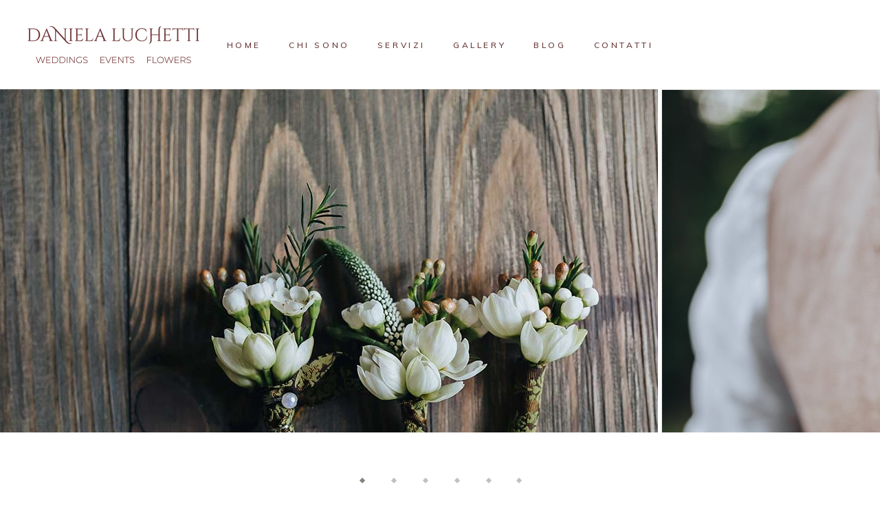

--- FILE ---
content_type: text/css
request_url: https://danielaluchetti.it/wp-content/themes/solene/assets/css/style_dynamic.css?ver=1649840298
body_size: 4608
content:
::selection { background: #663333;}::-moz-selection { background: #663333;}h1 { color: #663333;}.cf7_custom_style_1 input.wpcf7-form-control.wpcf7-text, .cf7_custom_style_1 input.wpcf7-form-control.wpcf7-number, .cf7_custom_style_1 input.wpcf7-form-control.wpcf7-date, .cf7_custom_style_1 textarea.wpcf7-form-control.wpcf7-textarea, .cf7_custom_style_1 select.wpcf7-form-control.wpcf7-select, .cf7_custom_style_1 input.wpcf7-form-control.wpcf7-quiz { color: #663333;border-color: rgba(51, 51, 51, 1);}.cf7_custom_style_1 input.wpcf7-form-control.wpcf7-text::placeholder, .cf7_custom_style_1 input.wpcf7-form-control.wpcf7-number::placeholder, .cf7_custom_style_1 input.wpcf7-form-control.wpcf7-date::placeholder, .cf7_custom_style_1 textarea.wpcf7-form-control.wpcf7-textarea::placeholder, .cf7_custom_style_1 select.wpcf7-form-control.wpcf7-select::placeholder, .cf7_custom_style_1 input.wpcf7-form-control.wpcf7-quiz::placeholder { color: #333333;}.cf7_custom_style_1 input.wpcf7-form-control.wpcf7-text:focus, .cf7_custom_style_1 input.wpcf7-form-control.wpcf7-number:focus, .cf7_custom_style_1 input.wpcf7-form-control.wpcf7-date:focus, .cf7_custom_style_1 textarea.wpcf7-form-control.wpcf7-textarea:focus, .cf7_custom_style_1 select.wpcf7-form-control.wpcf7-select:focus, .cf7_custom_style_1 input.wpcf7-form-control.wpcf7-quiz:focus { color: #333333;}.cf7_custom_style_1 p { color: #663333;}.cf7_custom_style_1 button.wpcf7-form-control.wpcf7-submit { color: #ffffff;background-color: rgba(102, 51, 51, 1);}.cf7_custom_style_1 button.wpcf7-form-control.wpcf7-submit:not([disabled]):hover { background-color: rgba(244, 240, 237, 1);}.error404 .eltdf-page-header .eltdf-menu-area { background-color: rgba(255, 255, 255, 1) !important;}.eltdf-page-footer .eltdf-footer-top-holder { background-color: #ffffff;border-color: transparent;border-width: 1px;}.eltdf-page-footer .eltdf-footer-bottom-holder { background-color: #f5f0eb;}.eltdf-fixed-wrapper.fixed .eltdf-main-menu > ul > li > a { color: #663333;font-size: 13px;}.eltdf-fixed-wrapper.fixed .eltdf-main-menu > ul > li:hover > a, .eltdf-fixed-wrapper.fixed .eltdf-main-menu > ul > li.eltdf-active-item > a { color: #663333;}nav.eltdf-fullscreen-menu ul li, .eltdf-fullscreen-above-menu-widget-holder, .eltdf-fullscreen-below-menu-widget-holder { text-align: right;}nav.eltdf-fullscreen-menu > ul > li > a { color: #663333;}nav.eltdf-fullscreen-menu > ul > li.eltdf-active-item > a { color: #663333;}nav.eltdf-fullscreen-menu ul li ul li a { color: #663333;}nav.eltdf-fullscreen-menu ul li ul li ul li a { color: #663333;}.eltdf-mobile-header .eltdf-mobile-nav .eltdf-grid > ul > li > a, .eltdf-mobile-header .eltdf-mobile-nav .eltdf-grid > ul > li > h6 { color: #663333;}.eltdf-mobile-header .eltdf-mobile-nav ul ul li a, .eltdf-mobile-header .eltdf-mobile-nav ul ul li h6 { color: #663333;}.eltdf-mobile-header .eltdf-mobile-menu-opener a { color: #663333;}.eltdf-mobile-header .eltdf-mobile-menu-opener a:hover, .eltdf-mobile-header .eltdf-mobile-menu-opener.eltdf-mobile-menu-opened a { color: #cc9999;}.eltdf-page-header .eltdf-sticky-header { height: 100px;}.eltdf-page-header .eltdf-sticky-header .eltdf-logo-wrapper a { max-height: 100px;}.eltdf-main-menu.eltdf-sticky-nav > ul > li > a { color: #663333;}.eltdf-main-menu.eltdf-sticky-nav > ul > li:hover > a, .eltdf-main-menu.eltdf-sticky-nav > ul > li.eltdf-active-item > a { color: #663333;}.eltdf-header-box .eltdf-top-bar-background { height: 65px;}.eltdf-page-header .eltdf-vertical-align-containers, .eltdf-top-bar .eltdf-vertical-align-containers { padding-left: 40px;padding-right: 40px;}.eltdf-main-menu > ul > li > a { color: #663333;font-size: 12px;padding: 0 20px;}.eltdf-main-menu > ul > li > a:hover { color: #663333;}.eltdf-main-menu > ul > li.eltdf-active-item > a { color: #663333;}.eltdf-light-header .eltdf-page-header > div:not(.eltdf-sticky-header):not(.eltdf-fixed-wrapper) .eltdf-main-menu > ul > li > a:hover { color: #cc9999;}.eltdf-drop-down .second .inner > ul > li > a { color: #663333;}.eltdf-drop-down .second .inner > ul > li > a:hover, .eltdf-drop-down .second .inner > ul > li.current-menu-ancestor > a, .eltdf-drop-down .second .inner > ul > li.current-menu-item > a { color: #663333 !important;}.eltdf-page-header .eltdf-drop-down .second { top: 70%;}.eltdf-drop-down .narrow .second .inner ul, .eltdf-drop-down .wide .second .inner { background-color: rgba(250, 232, 222, 0.7);}.eltdf-side-menu { text-align: center;}.eltdf-side-menu .widget img { margin: 0 auto;}.eltdf-title-holder .eltdf-title-wrapper .eltdf-breadcrumbs { color: #ffffff;}.eltdf-title-holder .eltdf-title-wrapper .eltdf-page-title { color: #ffffff;}.eltdf-title-holder .eltdf-title-wrapper .eltdf-page-subtitle { color: #ffffff;}